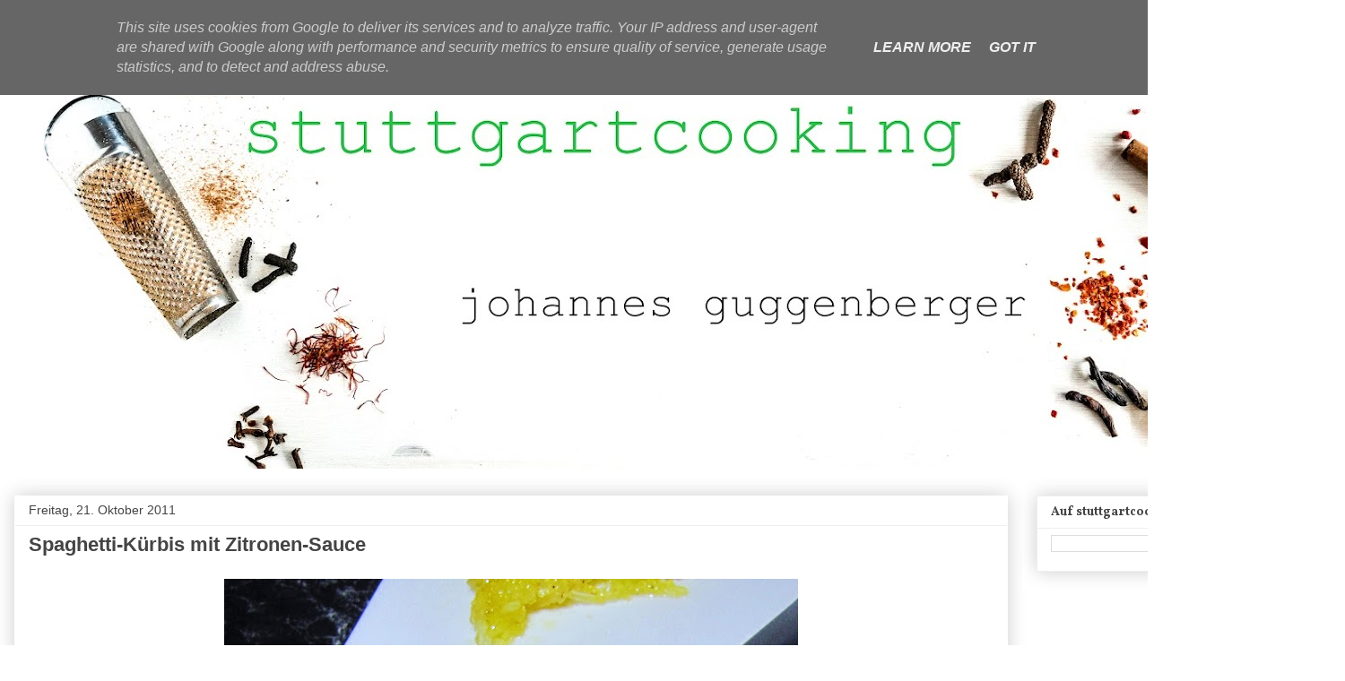

--- FILE ---
content_type: text/html; charset=utf-8
request_url: https://www.google.com/recaptcha/api2/aframe
body_size: 267
content:
<!DOCTYPE HTML><html><head><meta http-equiv="content-type" content="text/html; charset=UTF-8"></head><body><script nonce="tbkbucQUa4PlwRJ6NHuROg">/** Anti-fraud and anti-abuse applications only. See google.com/recaptcha */ try{var clients={'sodar':'https://pagead2.googlesyndication.com/pagead/sodar?'};window.addEventListener("message",function(a){try{if(a.source===window.parent){var b=JSON.parse(a.data);var c=clients[b['id']];if(c){var d=document.createElement('img');d.src=c+b['params']+'&rc='+(localStorage.getItem("rc::a")?sessionStorage.getItem("rc::b"):"");window.document.body.appendChild(d);sessionStorage.setItem("rc::e",parseInt(sessionStorage.getItem("rc::e")||0)+1);localStorage.setItem("rc::h",'1762095634605');}}}catch(b){}});window.parent.postMessage("_grecaptcha_ready", "*");}catch(b){}</script></body></html>